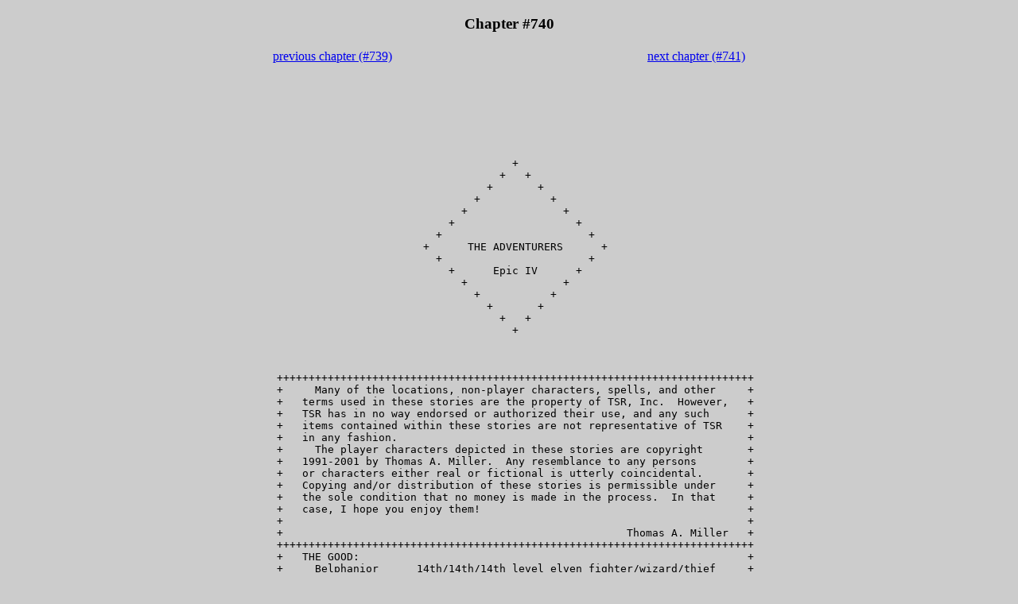

--- FILE ---
content_type: text/html; charset=UTF-8
request_url: http://www.peldor.com/chapters.php?740
body_size: 17949
content:
<!DOCTYPE html>
<html>
<head>
    <title> Chapter #740 of The Adventurers</title>
</head>
<body bgcolor="#CCCCCC">
<div style="width:600px; margin:0 auto;">
<h3 style="text-align:center;"> Chapter #740</h3>
<table width="100%"><tr><td width="50%"><a href="chapters.php?739">previous  chapter (#739)</a></td><td width="50%" align="right"><a href="chapters.php?741">next  chapter (#741)</a></td></tr></table>
<pre style="margin:25px 0; padding-left:8px;">






                                     +
                                   +   +
                                 +       +
                               +           +
                             +               +
                           +                   +
                         +                       +
                       +      THE ADVENTURERS      +
                         +                       +
                           +      Epic IV      +
                             +               +
                               +           +
                                 +       +
                                   +   +
                                     +



+++++++++++++++++++++++++++++++++++++++++++++++++++++++++++++++++++++++++++
+     Many of the locations, non-player characters, spells, and other     +
+   terms used in these stories are the property of TSR, Inc.  However,   +
+   TSR has in no way endorsed or authorized their use, and any such      +
+   items contained within these stories are not representative of TSR    +
+   in any fashion.                                                       +
+     The player characters depicted in these stories are copyright       +
+   1991-2001 by Thomas A. Miller.  Any resemblance to any persons        +
+   or characters either real or fictional is utterly coincidental.       +
+   Copying and/or distribution of these stories is permissible under     +
+   the sole condition that no money is made in the process.  In that     +
+   case, I hope you enjoy them!                                          +
+                                                                         +
+                                                      Thomas A. Miller   +
+++++++++++++++++++++++++++++++++++++++++++++++++++++++++++++++++++++++++++
+   THE GOOD:                                                             +
+     Belphanior      14th/14th/14th level elven fighter/wizard/thief     +
+       Jutokai        8th level human archer                             +
+       Otto           8th/11th level dwarven fighter/thief               +
+       Razor Charlie  9th level human fighter                            +
+       Skektek       12th level human wizard                             +
+       Ys            13th level reptilian fighter                        +
+     Bosco           12th level halfling thief                           +
+     Mongo           18th level dwarven fighter                          +
+       Gorgo          9th level dwarven berserker                        +
+                                                                         +
+     Boltar          high priest of Pholtus                              +
+     Drak            barbarian warrior                                   +
+     Parekh          dark-skinned female wizard                          +
+     Neera           female human sage/astrologer                        +
+                                                                         +
+                                                                         +
+                                                                         +
+   THE BAD:                                                              +
+     Chargrim                 archmage                                   +
+       huge invisible demon                                              +
+     Lord Rammstein           warrior                                    +
+     Kalenon                  high priest of Hextor                      +
+     ancient elf              wizard                                     +
+     Orgthrok                 dwarven warrior                            +
+     Krom                     hunter                                     +
+     Snake                    assassin                                   +
+                                                                         +
+                                                                         +
+                                                                         +
+   THE UGLY:                                                             +
+     red armored being with gigantic sword                               +
+     white diseased being                                                +
+     black emaciated being                                               +
+     pale being with black scythe                                        +
+++++++++++++++++++++++++++++++++++++++++++++++++++++++++++++++++++++++++++
+   Date:           the week between 3/579 and 4/579 C.Y. (Common Year)   +
+   Time:           indeterminate                                         +
+   Place:          the final chamber of the lost tomb of Panagaea        +
+   Climate:        grim                                                  +
+++++++++++++++++++++++++++++++++++++++++++++++++++++++++++++++++++++++++++
+   &quot;But we didn't go so easy.  Maybe our number wasn't up yet.           +
+    Maybe we got lucky.  Maybe Hell wasn't ready for us.&quot;                +
+                                                      - from _Team 7_    +
+++++++++++++++++++++++++++++++++++++++++++++++++++++++++++++++++++++++++++





                         DCCXL.  Deadly Exodus





  Beneath the waters of the Drawmij Ocean, within the ancient vaults of
the Lost Tomb of Panagaea, the three-sided battle rages on...

Chargrim:  (unleashes a barrage of magical fire-bolts at the two beings
  who have just risen from the great crack in the floor)
white diseased being:  (recoils, smoking craters burned in its flesh by
  each missile that hits)
thin black being:  (likewise)
pale being with scythe:  (strides toward Kalenon, its weapon raised)
Krom:  (unwilling to risk another direct attack - on this or any of
  these beings - he hefts a large chunk of stone, hurling it with enough
  force to crush a mortal foe)  Take THAT!
pale being with scythe:  (hit squarely by the piece of rock, it reels)
Krom:  (to Kalenon)  Okay, I set it up for you...
Kalenon:  Yes!  (completes his spell)  By Hextor, but that one shall pay!

  The high priest was infuriated over his acolyte's death at the
hands (or scythe) of the pale being, but he realized that magic wasn't
going to affect this foe.  Accordingly, he instead employed physical
means to try and stop it, turning the rock under its feet into mud.

pale scythe-wielding being:  (simply advances, walking on the surface
  of the mud)
Kalenon:  Aie!

  Meanwhile, the dwarf Orgthrok was again ready for action.  Bloody
and beaten, he was consumed in a battle-fury unlike any other...

Orgthrok:  GrrrrrrAAAARGH!  (he charges madly)

  The enraged dwarf slammed into the red-armored being, who had been
meleeing with Lord Rammstein.  Orgthrok completely ignored his battle-
axe, such was his fury; he instead barreled into the enemy with force
roughly equal to that of a charging rhinoceros.

red-armored being:  (crashes to the floor)
Orgthrok:  (standing atop the fallen foe, he hefts his battleaxe, then
  rains blows upon its head and back)
Lord Rammstein:  (backs up, taking this opportunity to catch his breath)

  Across the room...

Mongo:  (lands on the floor)  Yeah, about damn time.  (looking upward,
  he realizes that he'll never find the invisible demon, so he hurls
  Stormcrest at the ancient elf, a second time)
ancient elf:  (smiles thinly as the hammer rebounds from some invisible
  field)  That won't work a second time.
Mongo:  Dammit.
Belphanior:  (still standing over Sydaar's newly-soulless corpse, he
  looks around)

  Nearby, Razor Charlie backed off as the assassin Snake stood, despite
the knives sticking out of his chest.  Charlie had fought dangerous
foes before, but he was used to a man staying down if hit in the heart
with a throwing knife.

Snake:  (brandishing his sword, he stalks toward the knife-thrower)
Razor Charlie:  (backs up a few steps, two more knives ready)
Belphanior:  (having leapt across the room, he lands right behind
  Snake, his sword darting forth)
Snake:  (whirls, parrying the blow, but is still knocked back and down
  from the raw strength of the elf's attack)
Belphanior:  (moves toward the assassin)  Charlie, gather the others,
  fallen and standing alike.  (he bears down on Snake)  Leave this one
  to me.
Razor Charlie:  ...right.
Boltar:  (nearby, having finally recovered his strength)  Let me help
  you.  (together they endeavor to move Ys away)
Neera:  (just watches)

  Nearby, Drak had finally gotten to his feet.  Burned and blistered,
he was at his normal size (though that was still bigger than any of
his allies, save Ys) and was greatly weakened.  He'd tossed the limp
form of Bosco over one shoulder like a sack of potatoes and was making
his way over toward Parekh, limping and weary but alive.

  Parekh, in the meantime, had cast an enchantment that showed her
exactly where - and what - Chargrim's demon was.

Parekh:  Damn, that's a big one.

  She could see the thing flying downward, right toward Mongo, with the
intent of attacking him again.  That, of course, could not be allowed
to happen.  As an added bonus, the ancient elf was hovering around right
above and behind the swooping invisible demon.

Parekh:  Oh, perfect.  (she launches a blazing spray of colors at both
  foes)

  The effects were immediate and dire.  The demon was battered and
beaten by magical forces, losing control of its swooping descent;
the elf was saved from magical harm by his unseen defenses, but was
stunned and kept from concentrating yet again.
  The demon, still invisible, fell hard, cracking the floor when it
hit.

Mongo:  Bastard.  (he hurls Stormcrest at the cracked spot)
invisible demon:  (hit again, it is knocked back...right into the
  enraged Orgthrok, who is still chopping at the fallen red-armored
  foe with his axe even as it begins to rise)

  Demon, dwarf, and armored warrior went down in a noisy, violent heap
which caught the attention of all other combatants.

Chargrim:  This is getting out of hand.  (using telekinesis, he &quot;grabs&quot;
  Snake and the ancient elf - as well as Sydaar's corpse - and pulls
  them back toward him)  Time to incinerate all foes.
Kalenon:  A good idea.  (he throws up a whirling barrier of sharp metal
  between the Crimson Blades and everyone else)  That'll buy us some
  time to get things cooking.



  Across the chamber, Belphanior saw all of this, as did Mongo.

Belphanior:  Fuck, they're about to cast another high-power spell!
Mongo:  Can't you throw up a field-
Belphanior:  Not enough time, and not to cover all of us!
Mongo:  (suddenly inspired, he hurls his hammer at the ceiling right
  above the spellcasting Chargrim)

  The ceiling cracked, raining chunks of rock down on the wizard and
botching his magical efforts.  A huge crack appeared, too, crossing
the length of the domed chamber's ceiling in moments.

Mongo:  Uh-oh.
Belphanior:  Not good...

  As if things couldn't get any worse, there was a strange rumbling
nearby, the sound of stone grating on stone:  the lids of the other
three coffins on the pedestal were slowly opening!

Belphanior:  Oh, fuck.
Mongo:  We need to get out of here, and I mean now.
Belphanior:  Dammit, I'm out of teleports.  Parekh?
Parekh:  Not a prob-  (she reels, struck by a spell from the ancient
  elf)  Gak.  (she just stands there)
Belphanior:  Hey!
Parekh:  Brb.
Mongo:  She's had it.
Belphanior:  (spots Chargrim and Kalenon working new spells)  Fuck!
  (siezed by a desperate idea)  Can you use that earthquake-horn of
  yours?
Mongo:  Yeah, but why-
Belphanior:  Do it, now!  (he looks over to Drak, who is sort of
  moving in their general direction)  Drak, hurry up!  We're getting
  the hell out of here!
Drak:  Right!  (he grabs the prone Otto as he passes by)

  While the others regrouped, and Mongo found the powerful horn and
prepared to wind it, Belphanior unfolded a certain highly magical
piece of cloth he'd carried for years now.  It looked just like a
portable hole, but was actually a portable portal, a hole to other
places...a well of many worlds!

Belphanior:  (opens the thing fully, inhaling the air from within/
  beyond)  Seems breathable...no brimstone or anything.  (he begins
  shepherding his people in)  Go, go, go!
Boltar:  (pulls the bulky form of Ys after him into the well, as
  Mongo pushes)
Neera:  Eep.  (she all but trips as she goes in)
Razor Charlie:  (gingerly nudges the armored form of Gorgo into the
  well)
Drak:  (after handing off the unconscious Bosco, he gently picks up
  Parekh and carries her into the portal)

  The able carried the wounded or unconscious to the well, and then
into its unknown depths - a tremendous risk, but it had to be taken.
It was a hectic process, as rock and dust were falling everywhere,
the floor was shaking, water was now flooding into the chamber, and
foes were everywhere.  Yet, one by one, running or limping or being
dragged, each and every member of the party made it to the well.

  Mongo sounded his horn, initiating a tremendous earthquake which,
in this underground and undersea dungeon, had dire repercussions.
The entire chamber - no, the entire ISLAND - shook violently, and
huge cracks opened in the domed chamber's walls, floor, and ceiling.
Falling rock pelted everyone; Belphanior was sure that he saw one or
two of Chargrim's party go down beneath big chunks of broken stone.
He was also sure that he saw one or two of the unstoppable beings
slowly approaching his people, affected by neither the huge chunks
of stone nor the raging torrents of water shooting into the chamber.

Mongo:  (pushes Ys' prone form the rest of the way into the well, and
  gets ready to grab Jutokai and toss him in)  Okay, let's go!
Belphanior:  You first - I've got to stay and close the portal!
Mongo:  But how will you follow us?
Belphanior:  Wasn't planning on it - once it's closed, the way to
  wherever it was opened to is lost...gone forever!  And someone's
  got to make sure we're not followed.
Mongo:  Fuck that!  (he whirls about angrily)  There's got to be a
  better way-
Belphanior:  (as Mongo's back is turned, he reaches out and pushes
  the dwarf hard, knocking him into the well)
Mongo:  What-  (he vanishes from sight)
Belphanior:  No more sacrifices for my sake-
Jutokai:  (still lying on the floor, he suddenly kicks out with both
  feet, pushing Belphanior into the well)
Belphanior:  Hey-  (he also vanishes from sight)
Jutokai:  Two can play that game, and I learned from the best.

  The archer was gravely wounded, badly burned by Chargrim's fireball.
He could barely see, as one of his eyes had burst and the other was
hazy at best.  His right arm had been reduced to little more than a
burnt stick, his blackened skin split open in numerous places.  Though
unconscious for the entire battle to this point, he had been revived -
barely - while being dragged over to the well.  He'd heard enough of
Belphanior and Mongo's conversation to know what was going on...and
to act.

  He lifted his head as high as he could and looked around.  It was
impossible to make out much of either the Crimson Blades or the
occupants of the fifth, sixth, and seventh coffins, though one dark
form was vaguely visible near the pedestal, as was something else that
defied description.  The latter, whatever it was, was moving toward
Jutokai and the well, a palpable aura of menace preceding it.

Jutokai:  (summoning the last of his fading strength, he desperately
  reaches out with his good arm and grabs the well's edge, pulling it
  and closing the portal, in the process raking his open wounds over
  the rough stone)  AAARGH!

  The item was now just a piece of cloth, and the exact destination
of Belphanior and the rest was lost forever, eliminating any chance
of pursuit - or escape.

Jutokai:  (coughing blood and gasping for breath)  Ugh...

  The archer's last thought as the horrifying apparition approached
was that he'd really done all that he wanted to do in his life, and
had ended it in the best possible way for any warrior:  on his own
terms.

Jutokai:  (nearly blind, in terrible pain, and dying)  I win.

  And then, the entire tomb came crashing down, burying everyone and
everything within.





next:      a return to Peyote, Halbarad, Rob, Deryck, Nenya, et al.
ftp:       ftp.peldor.com
www:       http://www.peldor.com/download.html
homepage:  http://www.peldor.com/
email:     tmiller@peldor.com
released:  5/17/01
notes:     It is possible that I had too many high-powered combatants
  here, but I like to think the battle was entertaining, with a few
  surprises and a few open-ended things.
    I'll come back to this crew, but first I want to revisit the other
  characters.  We all know that a well of many worlds can lead anywhere,
  so keep your fingers crossed for our heroes.
+++++++++++++++++++++++++++++++++++++++++++++++++++++++++++++++++++++++++++


</pre>
<table width="100%"><tr><td width="50%"><a href="chapters.php?739">previous  chapter (#739)</a></td><td width="50%" align="right"><a href="chapters.php?741">next  chapter (#741)</a></td></tr></table>
</div>
<script>
document.addEventListener("keydown", () => {
   switch (event.key) {
       case "ArrowLeft":
           location.href="chapters.php?739";
           break;
       case "ArrowRight":
           location.href="chapters.php?741";
           break;
   }
});
</script>
</body>
</html>
